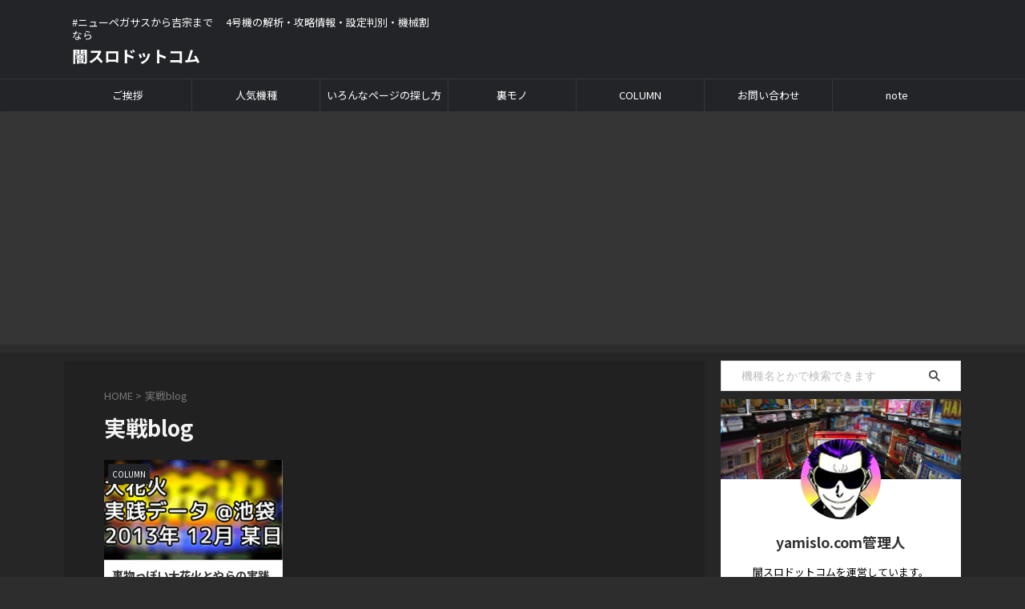

--- FILE ---
content_type: text/html; charset=UTF-8
request_url: https://yamislo.com/tag/%E5%AE%9F%E6%88%A6blog/
body_size: 13837
content:
<!DOCTYPE html>
<!--[if lt IE 7]>
<html class="ie6" lang="ja"> <![endif]-->
<!--[if IE 7]>
<html class="i7" lang="ja"> <![endif]-->
<!--[if IE 8]>
<html class="ie" lang="ja"> <![endif]-->
<!--[if gt IE 8]><!-->
<html lang="ja" class="s-navi-search-overlay toc-style-default">
	<!--<![endif]-->
	<head prefix="og: http://ogp.me/ns# fb: http://ogp.me/ns/fb# article: http://ogp.me/ns/article#">
				<meta charset="UTF-8" >
		<meta name="viewport" content="width=device-width,initial-scale=1.0,user-scalable=no,viewport-fit=cover">
		<meta name="format-detection" content="telephone=no" >
		<meta name="referrer" content="no-referrer-when-downgrade"/>

						<meta name="robots" content="noindex,follow">
			
		<link rel="alternate" type="application/rss+xml" title="闇スロドットコム RSS Feed" href="https://yamislo.com/feed/" />
		<link rel="pingback" href="https://yamislo.com/xmlrpc.php" >
		<!--[if lt IE 9]>
		<script src="https://yamislo.com/wp-content/themes/affinger/js/html5shiv.js"></script>
		<![endif]-->
				<meta name='robots' content='max-image-preview:large' />
<title>実戦blog - 闇スロドットコム</title>
<link rel='dns-prefetch' href='//ajax.googleapis.com' />
<script type="text/javascript">
window._wpemojiSettings = {"baseUrl":"https:\/\/s.w.org\/images\/core\/emoji\/14.0.0\/72x72\/","ext":".png","svgUrl":"https:\/\/s.w.org\/images\/core\/emoji\/14.0.0\/svg\/","svgExt":".svg","source":{"concatemoji":"https:\/\/yamislo.com\/wp-includes\/js\/wp-emoji-release.min.js?ver=6.2"}};
/*! This file is auto-generated */
!function(e,a,t){var n,r,o,i=a.createElement("canvas"),p=i.getContext&&i.getContext("2d");function s(e,t){p.clearRect(0,0,i.width,i.height),p.fillText(e,0,0);e=i.toDataURL();return p.clearRect(0,0,i.width,i.height),p.fillText(t,0,0),e===i.toDataURL()}function c(e){var t=a.createElement("script");t.src=e,t.defer=t.type="text/javascript",a.getElementsByTagName("head")[0].appendChild(t)}for(o=Array("flag","emoji"),t.supports={everything:!0,everythingExceptFlag:!0},r=0;r<o.length;r++)t.supports[o[r]]=function(e){if(p&&p.fillText)switch(p.textBaseline="top",p.font="600 32px Arial",e){case"flag":return s("\ud83c\udff3\ufe0f\u200d\u26a7\ufe0f","\ud83c\udff3\ufe0f\u200b\u26a7\ufe0f")?!1:!s("\ud83c\uddfa\ud83c\uddf3","\ud83c\uddfa\u200b\ud83c\uddf3")&&!s("\ud83c\udff4\udb40\udc67\udb40\udc62\udb40\udc65\udb40\udc6e\udb40\udc67\udb40\udc7f","\ud83c\udff4\u200b\udb40\udc67\u200b\udb40\udc62\u200b\udb40\udc65\u200b\udb40\udc6e\u200b\udb40\udc67\u200b\udb40\udc7f");case"emoji":return!s("\ud83e\udef1\ud83c\udffb\u200d\ud83e\udef2\ud83c\udfff","\ud83e\udef1\ud83c\udffb\u200b\ud83e\udef2\ud83c\udfff")}return!1}(o[r]),t.supports.everything=t.supports.everything&&t.supports[o[r]],"flag"!==o[r]&&(t.supports.everythingExceptFlag=t.supports.everythingExceptFlag&&t.supports[o[r]]);t.supports.everythingExceptFlag=t.supports.everythingExceptFlag&&!t.supports.flag,t.DOMReady=!1,t.readyCallback=function(){t.DOMReady=!0},t.supports.everything||(n=function(){t.readyCallback()},a.addEventListener?(a.addEventListener("DOMContentLoaded",n,!1),e.addEventListener("load",n,!1)):(e.attachEvent("onload",n),a.attachEvent("onreadystatechange",function(){"complete"===a.readyState&&t.readyCallback()})),(e=t.source||{}).concatemoji?c(e.concatemoji):e.wpemoji&&e.twemoji&&(c(e.twemoji),c(e.wpemoji)))}(window,document,window._wpemojiSettings);
</script>
<style type="text/css">
img.wp-smiley,
img.emoji {
	display: inline !important;
	border: none !important;
	box-shadow: none !important;
	height: 1em !important;
	width: 1em !important;
	margin: 0 0.07em !important;
	vertical-align: -0.1em !important;
	background: none !important;
	padding: 0 !important;
}
</style>
	<link rel='stylesheet' id='wp-block-library-css' href='https://yamislo.com/wp-includes/css/dist/block-library/style.min.css?ver=6.2' type='text/css' media='all' />
<link rel='stylesheet' id='classic-theme-styles-css' href='https://yamislo.com/wp-includes/css/classic-themes.min.css?ver=6.2' type='text/css' media='all' />
<style id='global-styles-inline-css' type='text/css'>
body{--wp--preset--color--black: #000000;--wp--preset--color--cyan-bluish-gray: #abb8c3;--wp--preset--color--white: #ffffff;--wp--preset--color--pale-pink: #f78da7;--wp--preset--color--vivid-red: #cf2e2e;--wp--preset--color--luminous-vivid-orange: #ff6900;--wp--preset--color--luminous-vivid-amber: #fcb900;--wp--preset--color--light-green-cyan: #eefaff;--wp--preset--color--vivid-green-cyan: #00d084;--wp--preset--color--pale-cyan-blue: #8ed1fc;--wp--preset--color--vivid-cyan-blue: #0693e3;--wp--preset--color--vivid-purple: #9b51e0;--wp--preset--color--soft-red: #e92f3d;--wp--preset--color--light-grayish-red: #fdf0f2;--wp--preset--color--vivid-yellow: #ffc107;--wp--preset--color--very-pale-yellow: #fffde7;--wp--preset--color--very-light-gray: #fafafa;--wp--preset--color--very-dark-gray: #313131;--wp--preset--color--original-color-a: #00B900;--wp--preset--color--original-color-b: #f4fff4;--wp--preset--color--original-color-c: #F3E5F5;--wp--preset--color--original-color-d: #9E9D24;--wp--preset--gradient--vivid-cyan-blue-to-vivid-purple: linear-gradient(135deg,rgba(6,147,227,1) 0%,rgb(155,81,224) 100%);--wp--preset--gradient--light-green-cyan-to-vivid-green-cyan: linear-gradient(135deg,rgb(122,220,180) 0%,rgb(0,208,130) 100%);--wp--preset--gradient--luminous-vivid-amber-to-luminous-vivid-orange: linear-gradient(135deg,rgba(252,185,0,1) 0%,rgba(255,105,0,1) 100%);--wp--preset--gradient--luminous-vivid-orange-to-vivid-red: linear-gradient(135deg,rgba(255,105,0,1) 0%,rgb(207,46,46) 100%);--wp--preset--gradient--very-light-gray-to-cyan-bluish-gray: linear-gradient(135deg,rgb(238,238,238) 0%,rgb(169,184,195) 100%);--wp--preset--gradient--cool-to-warm-spectrum: linear-gradient(135deg,rgb(74,234,220) 0%,rgb(151,120,209) 20%,rgb(207,42,186) 40%,rgb(238,44,130) 60%,rgb(251,105,98) 80%,rgb(254,248,76) 100%);--wp--preset--gradient--blush-light-purple: linear-gradient(135deg,rgb(255,206,236) 0%,rgb(152,150,240) 100%);--wp--preset--gradient--blush-bordeaux: linear-gradient(135deg,rgb(254,205,165) 0%,rgb(254,45,45) 50%,rgb(107,0,62) 100%);--wp--preset--gradient--luminous-dusk: linear-gradient(135deg,rgb(255,203,112) 0%,rgb(199,81,192) 50%,rgb(65,88,208) 100%);--wp--preset--gradient--pale-ocean: linear-gradient(135deg,rgb(255,245,203) 0%,rgb(182,227,212) 50%,rgb(51,167,181) 100%);--wp--preset--gradient--electric-grass: linear-gradient(135deg,rgb(202,248,128) 0%,rgb(113,206,126) 100%);--wp--preset--gradient--midnight: linear-gradient(135deg,rgb(2,3,129) 0%,rgb(40,116,252) 100%);--wp--preset--duotone--dark-grayscale: url('#wp-duotone-dark-grayscale');--wp--preset--duotone--grayscale: url('#wp-duotone-grayscale');--wp--preset--duotone--purple-yellow: url('#wp-duotone-purple-yellow');--wp--preset--duotone--blue-red: url('#wp-duotone-blue-red');--wp--preset--duotone--midnight: url('#wp-duotone-midnight');--wp--preset--duotone--magenta-yellow: url('#wp-duotone-magenta-yellow');--wp--preset--duotone--purple-green: url('#wp-duotone-purple-green');--wp--preset--duotone--blue-orange: url('#wp-duotone-blue-orange');--wp--preset--font-size--small: .8em;--wp--preset--font-size--medium: 20px;--wp--preset--font-size--large: 1.5em;--wp--preset--font-size--x-large: 42px;--wp--preset--font-size--st-regular: 1em;--wp--preset--font-size--huge: 3em;--wp--preset--spacing--20: 0.44rem;--wp--preset--spacing--30: 0.67rem;--wp--preset--spacing--40: 1rem;--wp--preset--spacing--50: 1.5rem;--wp--preset--spacing--60: 2.25rem;--wp--preset--spacing--70: 3.38rem;--wp--preset--spacing--80: 5.06rem;--wp--preset--shadow--natural: 6px 6px 9px rgba(0, 0, 0, 0.2);--wp--preset--shadow--deep: 12px 12px 50px rgba(0, 0, 0, 0.4);--wp--preset--shadow--sharp: 6px 6px 0px rgba(0, 0, 0, 0.2);--wp--preset--shadow--outlined: 6px 6px 0px -3px rgba(255, 255, 255, 1), 6px 6px rgba(0, 0, 0, 1);--wp--preset--shadow--crisp: 6px 6px 0px rgba(0, 0, 0, 1);}:where(.is-layout-flex){gap: 0.5em;}body .is-layout-flow > .alignleft{float: left;margin-inline-start: 0;margin-inline-end: 2em;}body .is-layout-flow > .alignright{float: right;margin-inline-start: 2em;margin-inline-end: 0;}body .is-layout-flow > .aligncenter{margin-left: auto !important;margin-right: auto !important;}body .is-layout-constrained > .alignleft{float: left;margin-inline-start: 0;margin-inline-end: 2em;}body .is-layout-constrained > .alignright{float: right;margin-inline-start: 2em;margin-inline-end: 0;}body .is-layout-constrained > .aligncenter{margin-left: auto !important;margin-right: auto !important;}body .is-layout-constrained > :where(:not(.alignleft):not(.alignright):not(.alignfull)){max-width: var(--wp--style--global--content-size);margin-left: auto !important;margin-right: auto !important;}body .is-layout-constrained > .alignwide{max-width: var(--wp--style--global--wide-size);}body .is-layout-flex{display: flex;}body .is-layout-flex{flex-wrap: wrap;align-items: center;}body .is-layout-flex > *{margin: 0;}:where(.wp-block-columns.is-layout-flex){gap: 2em;}.has-black-color{color: var(--wp--preset--color--black) !important;}.has-cyan-bluish-gray-color{color: var(--wp--preset--color--cyan-bluish-gray) !important;}.has-white-color{color: var(--wp--preset--color--white) !important;}.has-pale-pink-color{color: var(--wp--preset--color--pale-pink) !important;}.has-vivid-red-color{color: var(--wp--preset--color--vivid-red) !important;}.has-luminous-vivid-orange-color{color: var(--wp--preset--color--luminous-vivid-orange) !important;}.has-luminous-vivid-amber-color{color: var(--wp--preset--color--luminous-vivid-amber) !important;}.has-light-green-cyan-color{color: var(--wp--preset--color--light-green-cyan) !important;}.has-vivid-green-cyan-color{color: var(--wp--preset--color--vivid-green-cyan) !important;}.has-pale-cyan-blue-color{color: var(--wp--preset--color--pale-cyan-blue) !important;}.has-vivid-cyan-blue-color{color: var(--wp--preset--color--vivid-cyan-blue) !important;}.has-vivid-purple-color{color: var(--wp--preset--color--vivid-purple) !important;}.has-black-background-color{background-color: var(--wp--preset--color--black) !important;}.has-cyan-bluish-gray-background-color{background-color: var(--wp--preset--color--cyan-bluish-gray) !important;}.has-white-background-color{background-color: var(--wp--preset--color--white) !important;}.has-pale-pink-background-color{background-color: var(--wp--preset--color--pale-pink) !important;}.has-vivid-red-background-color{background-color: var(--wp--preset--color--vivid-red) !important;}.has-luminous-vivid-orange-background-color{background-color: var(--wp--preset--color--luminous-vivid-orange) !important;}.has-luminous-vivid-amber-background-color{background-color: var(--wp--preset--color--luminous-vivid-amber) !important;}.has-light-green-cyan-background-color{background-color: var(--wp--preset--color--light-green-cyan) !important;}.has-vivid-green-cyan-background-color{background-color: var(--wp--preset--color--vivid-green-cyan) !important;}.has-pale-cyan-blue-background-color{background-color: var(--wp--preset--color--pale-cyan-blue) !important;}.has-vivid-cyan-blue-background-color{background-color: var(--wp--preset--color--vivid-cyan-blue) !important;}.has-vivid-purple-background-color{background-color: var(--wp--preset--color--vivid-purple) !important;}.has-black-border-color{border-color: var(--wp--preset--color--black) !important;}.has-cyan-bluish-gray-border-color{border-color: var(--wp--preset--color--cyan-bluish-gray) !important;}.has-white-border-color{border-color: var(--wp--preset--color--white) !important;}.has-pale-pink-border-color{border-color: var(--wp--preset--color--pale-pink) !important;}.has-vivid-red-border-color{border-color: var(--wp--preset--color--vivid-red) !important;}.has-luminous-vivid-orange-border-color{border-color: var(--wp--preset--color--luminous-vivid-orange) !important;}.has-luminous-vivid-amber-border-color{border-color: var(--wp--preset--color--luminous-vivid-amber) !important;}.has-light-green-cyan-border-color{border-color: var(--wp--preset--color--light-green-cyan) !important;}.has-vivid-green-cyan-border-color{border-color: var(--wp--preset--color--vivid-green-cyan) !important;}.has-pale-cyan-blue-border-color{border-color: var(--wp--preset--color--pale-cyan-blue) !important;}.has-vivid-cyan-blue-border-color{border-color: var(--wp--preset--color--vivid-cyan-blue) !important;}.has-vivid-purple-border-color{border-color: var(--wp--preset--color--vivid-purple) !important;}.has-vivid-cyan-blue-to-vivid-purple-gradient-background{background: var(--wp--preset--gradient--vivid-cyan-blue-to-vivid-purple) !important;}.has-light-green-cyan-to-vivid-green-cyan-gradient-background{background: var(--wp--preset--gradient--light-green-cyan-to-vivid-green-cyan) !important;}.has-luminous-vivid-amber-to-luminous-vivid-orange-gradient-background{background: var(--wp--preset--gradient--luminous-vivid-amber-to-luminous-vivid-orange) !important;}.has-luminous-vivid-orange-to-vivid-red-gradient-background{background: var(--wp--preset--gradient--luminous-vivid-orange-to-vivid-red) !important;}.has-very-light-gray-to-cyan-bluish-gray-gradient-background{background: var(--wp--preset--gradient--very-light-gray-to-cyan-bluish-gray) !important;}.has-cool-to-warm-spectrum-gradient-background{background: var(--wp--preset--gradient--cool-to-warm-spectrum) !important;}.has-blush-light-purple-gradient-background{background: var(--wp--preset--gradient--blush-light-purple) !important;}.has-blush-bordeaux-gradient-background{background: var(--wp--preset--gradient--blush-bordeaux) !important;}.has-luminous-dusk-gradient-background{background: var(--wp--preset--gradient--luminous-dusk) !important;}.has-pale-ocean-gradient-background{background: var(--wp--preset--gradient--pale-ocean) !important;}.has-electric-grass-gradient-background{background: var(--wp--preset--gradient--electric-grass) !important;}.has-midnight-gradient-background{background: var(--wp--preset--gradient--midnight) !important;}.has-small-font-size{font-size: var(--wp--preset--font-size--small) !important;}.has-medium-font-size{font-size: var(--wp--preset--font-size--medium) !important;}.has-large-font-size{font-size: var(--wp--preset--font-size--large) !important;}.has-x-large-font-size{font-size: var(--wp--preset--font-size--x-large) !important;}
.wp-block-navigation a:where(:not(.wp-element-button)){color: inherit;}
:where(.wp-block-columns.is-layout-flex){gap: 2em;}
.wp-block-pullquote{font-size: 1.5em;line-height: 1.6;}
</style>
<link rel='stylesheet' id='pz-linkcard-css' href='//yamislo.com/wp-content/uploads/pz-linkcard/style.css?ver=2.4.7.21' type='text/css' media='all' />
<style id='md-style-inline-css' type='text/css'>
 
</style>
<link rel='stylesheet' id='normalize-css' href='https://yamislo.com/wp-content/themes/affinger/css/normalize.css?ver=1.5.9' type='text/css' media='all' />
<link rel='stylesheet' id='st_svg-css' href='https://yamislo.com/wp-content/themes/affinger/st_svg/style.css?ver=6.2' type='text/css' media='all' />
<link rel='stylesheet' id='slick-css' href='https://yamislo.com/wp-content/themes/affinger/vendor/slick/slick.css?ver=1.8.0' type='text/css' media='all' />
<link rel='stylesheet' id='slick-theme-css' href='https://yamislo.com/wp-content/themes/affinger/vendor/slick/slick-theme.css?ver=1.8.0' type='text/css' media='all' />
<link rel='stylesheet' id='fonts-googleapis-notosansjp-css' href='//fonts.googleapis.com/css?family=Noto+Sans+JP%3A400%2C700&#038;display=swap&#038;subset=japanese&#038;ver=6.2' type='text/css' media='all' />
<link rel='stylesheet' id='style-css' href='https://yamislo.com/wp-content/themes/affinger/style.css?ver=6.2' type='text/css' media='all' />
<link rel='stylesheet' id='child-style-css' href='https://yamislo.com/wp-content/themes/affinger-child/style.css?ver=6.2' type='text/css' media='all' />
<link rel='stylesheet' id='single-css' href='https://yamislo.com/wp-content/themes/affinger/st-rankcss.php' type='text/css' media='all' />
<link rel='stylesheet' id='st-themecss-css' href='https://yamislo.com/wp-content/themes/affinger/st-themecss-loader.php?ver=6.2' type='text/css' media='all' />
<script type='text/javascript' src='//ajax.googleapis.com/ajax/libs/jquery/1.11.3/jquery.min.js?ver=1.11.3' id='jquery-js'></script>
<link rel="https://api.w.org/" href="https://yamislo.com/wp-json/" /><link rel="alternate" type="application/json" href="https://yamislo.com/wp-json/wp/v2/tags/141" /><meta name="thumbnail" content="http://yamislo.com/wp-content/uploads/2023/04/twittercard-yamislo.com_.jpg">
<!-- Google tag (gtag.js) -->
<script async src="https://www.googletagmanager.com/gtag/js?id=G-CRZ6RK77GB"></script>
<script>
  window.dataLayer = window.dataLayer || [];
  function gtag(){dataLayer.push(arguments);}
  gtag('js', new Date());

  gtag('config', 'G-CRZ6RK77GB');
</script>
<script src="https://cdn.jsdelivr.net/npm/chart.js"></script>
<script async src="https://pagead2.googlesyndication.com/pagead/js/adsbygoogle.js?client=ca-pub-5635355401971783"
     crossorigin="anonymous"></script>
<style type="text/css" id="custom-background-css">
body.custom-background { background-color: #2d2d2d; }
</style>
	<link rel="icon" href="https://yamislo.com/wp-content/uploads/2023/04/cropped-yamislogo2-1-32x32.png" sizes="32x32" />
<link rel="icon" href="https://yamislo.com/wp-content/uploads/2023/04/cropped-yamislogo2-1-192x192.png" sizes="192x192" />
<link rel="apple-touch-icon" href="https://yamislo.com/wp-content/uploads/2023/04/cropped-yamislogo2-1-180x180.png" />
<meta name="msapplication-TileImage" content="https://yamislo.com/wp-content/uploads/2023/04/cropped-yamislogo2-1-270x270.png" />
		<style type="text/css" id="wp-custom-css">
			/* 記事タイトル */
dd h3:not([class^="is-style-st-heading-custom-"]):not([class*=" is-style-st-heading-custom-"]):not(.st-css-no2) a, /*TOPとアーカイブ*/
.kanren .clearfix dd h5:not([class^="is-style-st-heading-custom-"]):not([class*=" is-style-st-heading-custom-"]):not(.st-css-no2) a { /*関連記事*/
 color: #b22222; 
	text-decoration: none;
	padding:0;
}

#st_toc_container ul a {
	display: block;
	text-decoration: none;
	color: #b22222;
	padding: 2px 0 7px;
}

.wp-block-wp-mermaid-block svg  {
    background: white; !important;
}

		</style>
				
<!-- OGP -->

<meta property="og:type" content="website">
<meta property="og:title" content="闇スロドットコム">
<meta property="og:url" content="https://yamislo.com">
<meta property="og:description" content="#ニューペガサスから吉宗まで 　4号機の解析・攻略情報・設定判別・機械割なら">
<meta property="og:site_name" content="闇スロドットコム">
<meta property="og:image" content="http://yamislo.com/wp-content/uploads/2023/04/twittercard-yamislo.com_.jpg">


				<meta name="twitter:card" content="summary_large_image">
	
	<meta name="twitter:site" content="@yamislo">
	<meta name="twitter:title" content="闇スロドットコム">
	<meta name="twitter:description" content="#ニューペガサスから吉宗まで 　4号機の解析・攻略情報・設定判別・機械割なら">
	<meta name="twitter:image" content="http://yamislo.com/wp-content/uploads/2023/04/twittercard-yamislo.com_.jpg">
<!-- /OGP -->
		


<script>
	(function (window, document, $, undefined) {
		'use strict';

		var SlideBox = (function () {
			/**
			 * @param $element
			 *
			 * @constructor
			 */
			function SlideBox($element) {
				this._$element = $element;
			}

			SlideBox.prototype.$content = function () {
				return this._$element.find('[data-st-slidebox-content]');
			};

			SlideBox.prototype.$toggle = function () {
				return this._$element.find('[data-st-slidebox-toggle]');
			};

			SlideBox.prototype.$icon = function () {
				return this._$element.find('[data-st-slidebox-icon]');
			};

			SlideBox.prototype.$text = function () {
				return this._$element.find('[data-st-slidebox-text]');
			};

			SlideBox.prototype.is_expanded = function () {
				return !!(this._$element.filter('[data-st-slidebox-expanded="true"]').length);
			};

			SlideBox.prototype.expand = function () {
				var self = this;

				this.$content().slideDown()
					.promise()
					.then(function () {
						var $icon = self.$icon();
						var $text = self.$text();

						$icon.removeClass($icon.attr('data-st-slidebox-icon-collapsed'))
							.addClass($icon.attr('data-st-slidebox-icon-expanded'))

						$text.text($text.attr('data-st-slidebox-text-expanded'))

						self._$element.removeClass('is-collapsed')
							.addClass('is-expanded');

						self._$element.attr('data-st-slidebox-expanded', 'true');
					});
			};

			SlideBox.prototype.collapse = function () {
				var self = this;

				this.$content().slideUp()
					.promise()
					.then(function () {
						var $icon = self.$icon();
						var $text = self.$text();

						$icon.removeClass($icon.attr('data-st-slidebox-icon-expanded'))
							.addClass($icon.attr('data-st-slidebox-icon-collapsed'))

						$text.text($text.attr('data-st-slidebox-text-collapsed'))

						self._$element.removeClass('is-expanded')
							.addClass('is-collapsed');

						self._$element.attr('data-st-slidebox-expanded', 'false');
					});
			};

			SlideBox.prototype.toggle = function () {
				if (this.is_expanded()) {
					this.collapse();
				} else {
					this.expand();
				}
			};

			SlideBox.prototype.add_event_listeners = function () {
				var self = this;

				this.$toggle().on('click', function (event) {
					self.toggle();
				});
			};

			SlideBox.prototype.initialize = function () {
				this.add_event_listeners();
			};

			return SlideBox;
		}());

		function on_ready() {
			var slideBoxes = [];

			$('[data-st-slidebox]').each(function () {
				var $element = $(this);
				var slideBox = new SlideBox($element);

				slideBoxes.push(slideBox);

				slideBox.initialize();
			});

			return slideBoxes;
		}

		$(on_ready);
	}(window, window.document, jQuery));
</script>

	<script>
		(function (window, document, $, undefined) {
			'use strict';

			$(function(){
			$('.post h2:not([class^="is-style-st-heading-custom-"]):not([class*=" is-style-st-heading-custom-"]):not(.st-css-no2) , .h2modoki').wrapInner('<span class="st-dash-design"></span>');
			})
		}(window, window.document, jQuery));
	</script>

<script>
	(function (window, document, $, undefined) {
		'use strict';

		$(function(){
			/* 第一階層のみの目次にクラスを挿入 */
			$("#toc_container:not(:has(ul ul))").addClass("only-toc");
			/* アコーディオンメニュー内のカテゴリーにクラス追加 */
			$(".st-ac-box ul:has(.cat-item)").each(function(){
				$(this).addClass("st-ac-cat");
			});
		});
	}(window, window.document, jQuery));
</script>

<script>
	(function (window, document, $, undefined) {
		'use strict';

		$(function(){
									$('.st-star').parent('.rankh4').css('padding-bottom','5px'); // スターがある場合のランキング見出し調整
		});
	}(window, window.document, jQuery));
</script>



	<script>
		(function (window, document, $, undefined) {
			'use strict';

			$(function() {
				$('.is-style-st-paragraph-kaiwa').wrapInner('<span class="st-paragraph-kaiwa-text">');
			});
		}(window, window.document, jQuery));
	</script>


<script>
	/* Gutenbergスタイルを調整 */
	(function (window, document, $, undefined) {
		'use strict';

		$(function() {
			$( '[class^="is-style-st-paragraph-"],[class*=" is-style-st-paragraph-"]' ).wrapInner( '<span class="st-noflex"></span>' );
		});
	}(window, window.document, jQuery));
</script>




			</head>
	<body class="archive tag tag-blog tag-141 custom-background not-front-page" >				<div id="st-ami">
				<div id="wrapper" class="" ontouchstart="">
				<div id="wrapper-in">

					

<header id="">
	<div id="header-full">
		<div id="headbox-bg">
			<div id="headbox">

					<nav id="s-navi" class="pcnone" data-st-nav data-st-nav-type="tracked">
		<dl class="acordion is-active" data-st-nav-primary>
			<dt class="trigger">
				<p class="acordion_button"><span class="op op-menu"><i class="st-fa st-svg-menu"></i></span></p>

				
									<div id="st-mobile-logo"></div>
				
				<!-- 追加メニュー -->
				
				<!-- 追加メニュー2 -->
				
			</dt>

			<dd class="acordion_tree">
				<div class="acordion_tree_content">

					
					<div class="menu-sp_slide_menu-container"><ul id="menu-sp_slide_menu" class="menu"><li id="menu-item-13719" class="menu-item menu-item-type-post_type menu-item-object-page menu-item-13719"><a href="https://yamislo.com/%e6%a9%9f%e7%a8%ae%e4%b8%80%e8%a6%a7%e3%81%82%e3%81%84%e3%81%86%e3%81%88%e3%81%8a%e9%a0%86/" data-wpel-link="internal"><span class="menu-item-label">情報掲載済機種一覧：あいうえお順</span></a></li>
<li id="menu-item-13541" class="menu-item menu-item-type-taxonomy menu-item-object-category menu-item-13541"><a href="https://yamislo.com/category/%e8%a3%8f%e3%83%a2%e3%83%8e/" data-wpel-link="internal"><span class="menu-item-label">裏モノ</span></a></li>
<li id="menu-item-13543" class="menu-item menu-item-type-post_type menu-item-object-post menu-item-13543"><a href="https://yamislo.com/column/%e8%a3%8f%e3%83%a2%e3%83%8e%e3%82%92%e6%89%93%e3%81%a4%e5%89%8d%e3%81%ab%e8%aa%ad%e3%82%93%e3%81%a7%e3%81%8f%e3%81%a0%e3%81%95%e3%81%84/" data-wpel-link="internal"><span class="menu-item-label">裏モノを打つ前に読んでください</span></a></li>
<li id="menu-item-13576" class="menu-item menu-item-type-taxonomy menu-item-object-category menu-item-has-children menu-item-13576"><a href="https://yamislo.com/category/column/" data-wpel-link="internal"><span class="menu-item-label">COLUMN</span></a>
<ul class="sub-menu">
	<li id="menu-item-13585" class="menu-item menu-item-type-post_type menu-item-object-post menu-item-13585"><a href="https://yamislo.com/column/%e9%97%87%e3%82%b9%e3%83%ad%e3%83%89%e3%83%83%e3%83%88%e3%82%b3%e3%83%a0%e5%be%a9%e6%b4%bb%e3%81%8a%e3%82%81%e3%81%a7%e3%81%a8%e3%81%86%e3%81%94%e3%81%96%e3%81%84%e3%81%be%e3%81%99%e3%80%82/" data-wpel-link="internal"><span class="menu-item-label">闇スロドットコム復活おめでとうございます。</span></a></li>
	<li id="menu-item-13586" class="menu-item menu-item-type-post_type menu-item-object-post menu-item-13586"><a href="https://yamislo.com/column/%e3%82%b3%e3%83%a9%e3%83%a0%e3%83%a1%e3%83%b3%e3%83%90%e3%83%bc%e3%81%ae%e3%81%94%e7%b4%b9%e4%bb%8b/" data-wpel-link="internal"><span class="menu-item-label">コラムメンバーのご紹介</span></a></li>
</ul>
</li>
<li id="menu-item-13722" class="menu-item menu-item-type-taxonomy menu-item-object-post_tag menu-item-13722"><a href="https://yamislo.com/tag/%e8%a8%ad%e5%ae%9a%e5%88%a4%e5%88%a5/" data-wpel-link="internal"><span class="menu-item-label">設定判別ツール作成済(随時追加中)</span></a></li>
<li id="menu-item-13544" class="menu-item menu-item-type-taxonomy menu-item-object-post_tag menu-item-has-children menu-item-13544"><a href="https://yamislo.com/tag/popular/" data-wpel-link="internal"><span class="menu-item-label">人気機種</span></a>
<ul class="sub-menu">
	<li id="menu-item-13580" class="menu-item menu-item-type-post_type menu-item-object-post menu-item-13580"><a href="https://yamislo.com/%e3%82%b5%e3%83%9f%e3%83%bc/%e5%8c%97%e6%96%97%e3%81%ae%e6%8b%b3/" data-wpel-link="internal"><span class="menu-item-label">北斗の拳</span></a></li>
	<li id="menu-item-13581" class="menu-item menu-item-type-post_type menu-item-object-post menu-item-13581"><a href="https://yamislo.com/%e5%a4%a7%e9%83%bd%e6%8a%80%e7%a0%94/%e5%90%89%e5%ae%97/" data-wpel-link="internal"><span class="menu-item-label">吉宗</span></a></li>
	<li id="menu-item-13579" class="menu-item menu-item-type-post_type menu-item-object-post menu-item-13579"><a href="https://yamislo.com/%e3%82%aa%e3%83%aa%e3%83%b3%e3%83%94%e3%82%a2/%e5%8d%97%e5%9b%bd%e8%82%b2%e3%81%a1-30/" data-wpel-link="internal"><span class="menu-item-label">南国育ち-30</span></a></li>
	<li id="menu-item-13582" class="menu-item menu-item-type-post_type menu-item-object-post menu-item-13582"><a href="https://yamislo.com/%e8%a3%8f%e3%83%a2%e3%83%8e/%e3%83%93%e3%83%83%e3%82%b0%e3%82%b7%e3%82%aagodver/" data-wpel-link="internal"><span class="menu-item-label">ビッグシオGODver</span></a></li>
	<li id="menu-item-13577" class="menu-item menu-item-type-post_type menu-item-object-post menu-item-13577"><a href="https://yamislo.com/%e3%82%aa%e3%83%aa%e3%83%b3%e3%83%94%e3%82%a2/new%e5%b3%b6%e5%94%84-30/" data-wpel-link="internal"><span class="menu-item-label">New島唄-30</span></a></li>
	<li id="menu-item-13578" class="menu-item menu-item-type-post_type menu-item-object-post menu-item-13578"><a href="https://yamislo.com/%e3%82%a8%e3%83%9e/%e3%82%a4%e3%83%9f%e3%82%bd%e3%83%bc%e3%83%ac-30/" data-wpel-link="internal"><span class="menu-item-label">イミソーレ-30</span></a></li>
</ul>
</li>
<li id="menu-item-13545" class="menu-item menu-item-type-taxonomy menu-item-object-post_tag menu-item-13545"><a href="https://yamislo.com/tag/%e8%a3%8f%e3%83%a2%e3%83%8e/" data-wpel-link="internal"><span class="menu-item-label">裏モノ</span></a></li>
<li id="menu-item-13546" class="menu-item menu-item-type-post_type menu-item-object-post menu-item-13546"><a href="https://yamislo.com/column/%e9%97%87%e3%82%b9%e3%83%ad%e3%83%89%e3%83%83%e3%83%88%e3%82%b3%e3%83%a0%e5%be%a9%e6%b4%bb%e3%81%8a%e3%82%81%e3%81%a7%e3%81%a8%e3%81%86%e3%81%94%e3%81%96%e3%81%84%e3%81%be%e3%81%99%e3%80%82/" data-wpel-link="internal"><span class="menu-item-label">闇スロドットコム復活おめでとうございます。</span></a></li>
<li id="menu-item-13572" class="menu-item menu-item-type-taxonomy menu-item-object-category menu-item-13572"><a href="https://yamislo.com/category/%e5%a4%a7%e9%83%bd%e6%8a%80%e7%a0%94/" data-wpel-link="internal"><span class="menu-item-label">大都技研</span></a></li>
<li id="menu-item-13573" class="menu-item menu-item-type-taxonomy menu-item-object-category menu-item-13573"><a href="https://yamislo.com/category/%e3%83%9f%e3%82%ba%e3%83%9b/" data-wpel-link="internal"><span class="menu-item-label">ミズホ</span></a></li>
<li id="menu-item-13574" class="menu-item menu-item-type-taxonomy menu-item-object-category menu-item-13574"><a href="https://yamislo.com/category/%e3%82%b5%e3%83%9f%e3%83%bc/" data-wpel-link="internal"><span class="menu-item-label">サミー</span></a></li>
<li id="menu-item-13575" class="menu-item menu-item-type-taxonomy menu-item-object-category menu-item-13575"><a href="https://yamislo.com/category/%e5%b1%b1%e4%bd%90/" data-wpel-link="internal"><span class="menu-item-label">山佐</span></a></li>
</ul></div>
					<div class="clear"></div>

					
				</div>
			</dd>

					</dl>

					</nav>

									<div id="header-l">
						
						<div id="st-text-logo">
							
    
		
			<!-- キャプション -->
			
				          		 	 <p class="descr sitenametop">
           		     	#ニューペガサスから吉宗まで 　4号機の解析・攻略情報・設定判別・機械割なら           			 </p>
				
			
			<!-- ロゴ又はブログ名 -->
			          		  <p class="sitename"><a href="https://yamislo.com/" data-wpel-link="internal">
              		                  		    闇スロドットコム               		           		  </a></p>
        				<!-- ロゴ又はブログ名ここまで -->

		
	
						</div>
					</div><!-- /#header-l -->
				
				<div id="header-r" class="smanone">
					
				</div><!-- /#header-r -->

			</div><!-- /#headbox -->
		</div><!-- /#headbox-bg clearfix -->

		
		
		
		
			

			<div id="gazou-wide">
					<div id="st-menubox">
			<div id="st-menuwide">
				<nav class="smanone clearfix"><ul id="menu-pc_header_menu" class="menu"><li id="menu-item-13509" class="menu-item menu-item-type-post_type menu-item-object-post menu-item-13509"><a href="https://yamislo.com/column/%e9%97%87%e3%82%b9%e3%83%ad%e3%83%89%e3%83%83%e3%83%88%e3%82%b3%e3%83%a0%e5%be%a9%e6%b4%bb%e3%81%8a%e3%82%81%e3%81%a7%e3%81%a8%e3%81%86%e3%81%94%e3%81%96%e3%81%84%e3%81%be%e3%81%99%e3%80%82/" data-wpel-link="internal">ご挨拶</a></li>
<li id="menu-item-13507" class="menu-item menu-item-type-taxonomy menu-item-object-post_tag menu-item-has-children menu-item-13507"><a href="https://yamislo.com/tag/popular/" data-wpel-link="internal">人気機種</a>
<ul class="sub-menu">
	<li id="menu-item-13515" class="menu-item menu-item-type-post_type menu-item-object-post menu-item-13515"><a href="https://yamislo.com/%e3%82%b5%e3%83%9f%e3%83%bc/%e5%8c%97%e6%96%97%e3%81%ae%e6%8b%b3/" data-wpel-link="internal">北斗の拳</a></li>
	<li id="menu-item-13516" class="menu-item menu-item-type-post_type menu-item-object-post menu-item-13516"><a href="https://yamislo.com/%e3%82%aa%e3%83%aa%e3%83%b3%e3%83%94%e3%82%a2/%e5%8d%97%e5%9b%bd%e8%82%b2%e3%81%a1-30/" data-wpel-link="internal">南国育ち-30</a></li>
	<li id="menu-item-13512" class="menu-item menu-item-type-post_type menu-item-object-post menu-item-13512"><a href="https://yamislo.com/%e8%a3%8f%e3%83%a2%e3%83%8e/%e3%83%93%e3%83%83%e3%82%b0%e3%82%b7%e3%82%aagodver/" data-wpel-link="internal">ビッグシオGODver</a></li>
	<li id="menu-item-13513" class="menu-item menu-item-type-post_type menu-item-object-post menu-item-13513"><a href="https://yamislo.com/%e8%a3%8f%e3%83%a2%e3%83%8e/%e3%82%b7%e3%82%aa%e3%83%a9%e3%83%bc-30%e5%88%9d%e4%bb%a332gver/" data-wpel-link="internal">シオラー-30(初代32Gver)</a></li>
	<li id="menu-item-13514" class="menu-item menu-item-type-post_type menu-item-object-post menu-item-13514"><a href="https://yamislo.com/%e3%82%b5%e3%83%9f%e3%83%bc/%e3%82%a2%e3%83%a9%e3%82%b8%e3%83%b3a/" data-wpel-link="internal">アラジンA</a></li>
	<li id="menu-item-13517" class="menu-item menu-item-type-post_type menu-item-object-post menu-item-13517"><a href="https://yamislo.com/%e5%a4%a7%e9%83%bd%e6%8a%80%e7%a0%94/%e5%90%89%e5%ae%97/" data-wpel-link="internal">吉宗</a></li>
	<li id="menu-item-13518" class="menu-item menu-item-type-post_type menu-item-object-post menu-item-13518"><a href="https://yamislo.com/%e5%a4%a7%e9%83%bd%e6%8a%80%e7%a0%94/%e6%8a%bc%e5%bf%8d%ef%bc%81%e7%95%aa%e9%95%b7/" data-wpel-link="internal">押忍！番長</a></li>
	<li id="menu-item-13519" class="menu-item menu-item-type-post_type menu-item-object-post menu-item-13519"><a href="https://yamislo.com/%e3%82%b5%e3%83%9f%e3%83%bc/%e7%8c%9b%e7%8d%a3%e7%8e%8bs/" data-wpel-link="internal">猛獣王S</a></li>
</ul>
</li>
<li id="menu-item-13511" class="menu-item menu-item-type-post_type menu-item-object-page menu-item-has-children menu-item-13511"><a href="https://yamislo.com/%e6%a9%9f%e7%a8%ae%e4%b8%80%e8%a6%a7%e3%81%82%e3%81%84%e3%81%86%e3%81%88%e3%81%8a%e9%a0%86/" data-wpel-link="internal">いろんなページの探し方</a>
<ul class="sub-menu">
	<li id="menu-item-13720" class="menu-item menu-item-type-post_type menu-item-object-page menu-item-13720"><a href="https://yamislo.com/%e6%a9%9f%e7%a8%ae%e4%b8%80%e8%a6%a7%e3%81%82%e3%81%84%e3%81%86%e3%81%88%e3%81%8a%e9%a0%86/" data-wpel-link="internal">あいうえお順</a></li>
	<li id="menu-item-13721" class="menu-item menu-item-type-taxonomy menu-item-object-post_tag menu-item-13721"><a href="https://yamislo.com/tag/%e8%a8%ad%e5%ae%9a%e5%88%a4%e5%88%a5/" data-wpel-link="internal">判別ツールあり〼(少しずつ追加中)</a></li>
</ul>
</li>
<li id="menu-item-13505" class="menu-item menu-item-type-taxonomy menu-item-object-category menu-item-13505"><a href="https://yamislo.com/category/%e8%a3%8f%e3%83%a2%e3%83%8e/" data-wpel-link="internal">裏モノ</a></li>
<li id="menu-item-13506" class="menu-item menu-item-type-taxonomy menu-item-object-category menu-item-13506"><a href="https://yamislo.com/category/column/" data-wpel-link="internal">COLUMN</a></li>
<li id="menu-item-13510" class="menu-item menu-item-type-custom menu-item-object-custom menu-item-13510"><a href="http://twitter.com/yamislo" data-wpel-link="external" rel="external noopener noreferrer">お問い合わせ</a></li>
<li id="menu-item-13520" class="menu-item menu-item-type-custom menu-item-object-custom menu-item-13520"><a href="https://note.com/yamislo" data-wpel-link="external" rel="external noopener noreferrer">note</a></li>
</ul></nav>			</div>
		</div>
										<div id="st-headerbox">
						<div id="st-header">
						</div>
					</div>
									</div>
		
	</div><!-- #header-full -->

	





</header>

					<div id="content-w">

						
						

<div id="content" class="clearfix">
	<div id="contentInner">
		<main >
			<article>
				
				<!--ぱんくず -->
				<div id="breadcrumb">
					<ol>
						<li><a href="https://yamislo.com" data-wpel-link="internal"><span>HOME</span></a> > </li>
						<li>実戦blog</li>
					</ol>
				</div>
				<!--/ ぱんくず -->

									<div class="post">
													<h1 class="entry-title">実戦blog</h1>
						
																																								
													<div id="nocopy" >
								
															</div>

																									</div><!-- /post -->

					
					<aside>
						
	<div class="itiran-card-list post-card-list has-excerpt has-date is-small-columns-2 is-medium-columns-2 is-large-columns-3">
		
			
			
			<div class="post-card-list-item post-card">
				<div class="post-card-image">
											<a href="https://yamislo.com/column/%e8%a3%8f%e7%89%a9%e3%81%a3%e3%81%bd%e3%81%84%e5%a4%a7%e8%8a%b1%e7%81%ab%e3%81%a8%e3%82%84%e3%82%89%e3%81%ae%e5%ae%9f%e8%b7%b5%e3%83%87%e3%83%bc%e3%82%bf/" data-wpel-link="internal"><img width="700" height="330" src="https://yamislo.com/wp-content/uploads/2023/04/大花火実践データ.png" class="attachment-full size-full wp-post-image" alt="" decoding="async" /></a>
					
											
	
	<p class="st-catgroup itiran-category">
		<a href="https://yamislo.com/category/column/" title="View all posts in COLUMN" rel="category tag" data-wpel-link="internal"><span class="catname st-catid134">COLUMN</span></a>	</p>
					
					
				</div>

				<div class="post-card-body">
					<div class="post-card-text">
						<h3 class="post-card-title"><a href="https://yamislo.com/column/%e8%a3%8f%e7%89%a9%e3%81%a3%e3%81%bd%e3%81%84%e5%a4%a7%e8%8a%b1%e7%81%ab%e3%81%a8%e3%82%84%e3%82%89%e3%81%ae%e5%ae%9f%e8%b7%b5%e3%83%87%e3%83%bc%e3%82%bf/" data-wpel-link="internal">裏物っぽい大花火とやらの実践データ</a></h3>


						<div class="post-card-excerpt">
							<p>この話はフィクションです。 本当です、本当にフィクションです。まじでフィクションですからね！！ 昔のサイトのデータから持ってきた為、古い話ですが読み物としてお楽しみください 知り合いの知り合いを名乗る男から連絡がありました 池袋さん 闇スロドットコムさんですか。 はい コム 池袋さん 私は、XXさんの友人の、パチスロコレクターです。 はい。(XXさんの知り合いなんて絶対悪い人・・。 コム 池袋さん ちょっと不思議な大花火打ちたくないですか？ え。打ちたいですよ。どうしましたか？ コム 池袋さん わたし、実 ... </p>
						</div>
					</div>
				</div>
			</div>
					</div>
							<div class="st-pagelink">
		<div class="st-pagelink-in">
				</div>
	</div>
					</aside>

																						
				
				
																															</article>
		</main>
	</div>
	<!-- /#contentInner -->

	

	
			<div id="side">
			<aside>
									<div class="side-topad">
													<div id="search-3" class="side-widgets widget_search"><div id="search" class="search-custom-d">
	<form method="get" id="searchform" action="https://yamislo.com/">
		<label class="hidden" for="s">
					</label>
		<input type="text" placeholder="機種名とかで検索できます" value="" name="s" id="s" />
		<input type="submit" value="&#xf002;" class="st-fa" id="searchsubmit" />
	</form>
</div>
<!-- /stinger -->
</div><div id="authorst_widget-3" class="side-widgets widget_authorst_widget"><div class="st-author-box st-author-master">

<div class="st-author-profile">
			<div class="st-author-profile-header-card"><img class="st-profile-header" src="http://yamislo.com/wp-content/uploads/2023/04/yamislo.combg_.jpeg" width="1000" height="333" alt=""></div>
		<div class="st-author-profile-avatar">
								<img src="http://yamislo.com/wp-content/uploads/2023/04/コム.jpg" alt="" width="150px" height="150px">
			</div>

	<div class="post st-author-profile-content">
		<p class="st-author-nickname">yamislo.com管理人</p>
		<p class="st-author-description"><span style="color:black">闇スロドットコムを運営しています。</span></br>
<span style="color:black"> <a href="https://yamislo.com/column/%e3%82%b3%e3%83%a9%e3%83%a0%e3%83%a1%e3%83%b3%e3%83%90%e3%83%bc%e3%81%ae%e3%81%94%e7%b4%b9%e4%bb%8b/" data-wpel-link="internal">運営メンバーの紹介ページ</a>です。</span></br>
<span style="color:black"> <a href="https://yamislo.com/column/%e9%97%87%e3%82%b9%e3%83%ad%e3%83%89%e3%83%83%e3%83%88%e3%82%b3%e3%83%a0%e5%be%a9%e6%b4%bb%e3%81%8a%e3%82%81%e3%81%a7%e3%81%a8%e3%81%86%e3%81%94%e3%81%96%e3%81%84%e3%81%be%e3%81%99%e3%80%82/" data-wpel-link="internal">色々あって、サイト復活しました。</a>
</span></br>

<span style="color:black">割と真剣に攻略記事取り揃えています。</span></br>
<span style="color:black">どこよりも誠実に、口悪く掲載します。</span>
</br>
<span style="color:black">闇スロは違法です。遊戯はゲームセンターやサミー777タウンで行いましょう</></p>
		<div class="sns">
			<ul class="profile-sns clearfix">

									<li class="twitter"><a rel="nofollow" href="twiiter.com/yamislo" target="_blank" title="twitter" data-wpel-link="internal"><i class="st-fa st-svg-twitter" aria-hidden="true"></i></a></li>
				
				
				
				
				
				
				
				
			</ul>
		</div>
			</div>
</div>
</div></div>
		<div id="st_custom_html_widget-2" class="widget_text side-widgets widget_st_custom_html_widget">
					<p class="st-widgets-title"><span>COLUMN</span></p>		
		<div class="textwidget custom-html-widget">
			


	<div class="kanren shortcode-kanren  "
	     data-st-load-more-content data-st-load-more-id="34ff14d7-7e06-489c-b8d6-d214d04f05cb">
		
			
						
			<dl class="clearfix">
				<dt><a href="https://yamislo.com/column/%e4%bb%8a%e3%81%be%e3%81%a7%e3%82%b2%e3%83%bc%e3%83%a0%e3%82%bb%e3%83%b3%e3%82%bf%e3%83%bc%e3%81%a7%e8%a6%8b%e3%81%9f%e3%83%a4%e3%83%90%e3%81%84%e6%a9%9f%e7%a8%ae%e3%81%a7%e6%89%93%e9%a0%86%e7%b5%84/" data-wpel-link="internal">
						
															<img width="150" height="150" src="https://yamislo.com/wp-content/uploads/2023/07/夜のゲーセン-150x150.png" class="attachment-st_thumb150 size-st_thumb150 wp-post-image" alt="" decoding="async" loading="lazy" srcset="https://yamislo.com/wp-content/uploads/2023/07/夜のゲーセン-150x150.png 150w, https://yamislo.com/wp-content/uploads/2023/07/夜のゲーセン-100x100.png 100w" sizes="(max-width: 150px) 100vw, 150px" />							
											</a></dt>
				<dd>
					
	
	<p class="st-catgroup itiran-category">
		<a href="https://yamislo.com/category/column/" title="View all posts in COLUMN" rel="category tag" data-wpel-link="internal"><span class="catname st-catid134">COLUMN</span></a>	</p>

					<h5 class="kanren-t"><a href="https://yamislo.com/column/%e4%bb%8a%e3%81%be%e3%81%a7%e3%82%b2%e3%83%bc%e3%83%a0%e3%82%bb%e3%83%b3%e3%82%bf%e3%83%bc%e3%81%a7%e8%a6%8b%e3%81%9f%e3%83%a4%e3%83%90%e3%81%84%e6%a9%9f%e7%a8%ae%e3%81%a7%e6%89%93%e9%a0%86%e7%b5%84/" data-wpel-link="internal">今までゲームセンターで見たヤバい機種で打順組もう</a></h5>

					
						<div class="st-excerpt smanone">
		<p>ちょっと色々メンバーで話してた時に脱線した部分を切り取ってみます タイトル通りなんですけど、なんかスレタイとかYouTuberの動画みたいですみません。 コム AHRさん そんなにそういう企画っぽいこ ... </p>
	</div>

					
				</dd>
			</dl>
		
			
						
			<dl class="clearfix">
				<dt><a href="https://yamislo.com/column/%e5%8f%b0%e6%b9%be%e3%81%ae%e3%82%81%e3%82%93%e3%81%9d%e3%83%bc%e3%82%8c%e3%81%af%e3%83%8e%e3%83%bc%e3%83%9e%e3%83%ab%e3%81%a0%e3%81%91%e3%81%a9%e6%97%a5%e6%9c%ac%e3%81%ae%e3%81%a8%e3%81%af%e9%81%95/" data-wpel-link="internal">
						
															<img width="150" height="150" src="https://yamislo.com/wp-content/uploads/2023/05/パル工業-150x150.png" class="attachment-st_thumb150 size-st_thumb150 wp-post-image" alt="" decoding="async" loading="lazy" srcset="https://yamislo.com/wp-content/uploads/2023/05/パル工業-150x150.png 150w, https://yamislo.com/wp-content/uploads/2023/05/パル工業-100x100.png 100w" sizes="(max-width: 150px) 100vw, 150px" />							
											</a></dt>
				<dd>
					
	
	<p class="st-catgroup itiran-category">
		<a href="https://yamislo.com/category/column/" title="View all posts in COLUMN" rel="category tag" data-wpel-link="internal"><span class="catname st-catid134">COLUMN</span></a>	</p>

					<h5 class="kanren-t"><a href="https://yamislo.com/column/%e5%8f%b0%e6%b9%be%e3%81%ae%e3%82%81%e3%82%93%e3%81%9d%e3%83%bc%e3%82%8c%e3%81%af%e3%83%8e%e3%83%bc%e3%83%9e%e3%83%ab%e3%81%a0%e3%81%91%e3%81%a9%e6%97%a5%e6%9c%ac%e3%81%ae%e3%81%a8%e3%81%af%e9%81%95/" data-wpel-link="internal">台湾のめんそーれはノーマルだけど日本のとは違う話</a></h5>

					
						<div class="st-excerpt smanone">
		<p>今回の記事はパイダが書きます こんにちは！パイダと申します。 今回は「闇スロドットコムに他では考えられないくらいの有益な情報を出せ！」と強く管理人のコムさんから命を承けまして、少しばかりではありますが ... </p>
	</div>

					
				</dd>
			</dl>
		
			
						
			<dl class="clearfix">
				<dt><a href="https://yamislo.com/column/%e6%9c%80%e3%82%82%e5%ae%89%e5%85%a8%e3%81%aa%e9%97%87%e3%82%b9%e3%83%ad%e3%81%af%e5%a4%a7%e4%bd%bf%e9%a4%a8%ef%bc%81%ef%bc%81%ef%bc%9f%ef%bc%9f%ef%bc%81%e9%97%87%e3%82%b9%e3%83%ad%e3%81%ae%e9%97%87/" data-wpel-link="internal">
						
															<img width="150" height="150" src="https://yamislo.com/wp-content/uploads/2023/05/大使館闇スロ-150x150.png" class="attachment-st_thumb150 size-st_thumb150 wp-post-image" alt="" decoding="async" loading="lazy" srcset="https://yamislo.com/wp-content/uploads/2023/05/大使館闇スロ-150x150.png 150w, https://yamislo.com/wp-content/uploads/2023/05/大使館闇スロ-100x100.png 100w" sizes="(max-width: 150px) 100vw, 150px" />							
											</a></dt>
				<dd>
					
	
	<p class="st-catgroup itiran-category">
		<a href="https://yamislo.com/category/column/" title="View all posts in COLUMN" rel="category tag" data-wpel-link="internal"><span class="catname st-catid134">COLUMN</span></a>	</p>

					<h5 class="kanren-t"><a href="https://yamislo.com/column/%e6%9c%80%e3%82%82%e5%ae%89%e5%85%a8%e3%81%aa%e9%97%87%e3%82%b9%e3%83%ad%e3%81%af%e5%a4%a7%e4%bd%bf%e9%a4%a8%ef%bc%81%ef%bc%81%ef%bc%9f%ef%bc%9f%ef%bc%81%e9%97%87%e3%82%b9%e3%83%ad%e3%81%ae%e9%97%87/" data-wpel-link="internal">最も安全な闇スロは大使館！！？？！闇スロの闇！？もはや闇スロではないのかもしれない</a></h5>

					
						<div class="st-excerpt smanone">
		<p>当記事は全て事実ベースの事例を扱いますが、フィクションです。 ご存じの方も多い、大使館闇スロ。この闇スロの闇の話題に首を突っ込んでいきます 前提として、闇スロ、などというところには行ってはいけないので ... </p>
	</div>

					
				</dd>
			</dl>
		
			
						
			<dl class="clearfix">
				<dt><a href="https://yamislo.com/column/%e3%81%a1%e3%82%87%e3%81%a3%e3%81%a8%e3%81%97%e3%81%9f%e3%82%b2%e3%83%bc%e3%83%a0%e3%82%bb%e3%83%b3%e3%82%bf%e3%83%bc%e3%81%a7%e3%81%ae%e5%b0%8f%e6%8a%80%e3%81%ae%e8%a9%b1/" data-wpel-link="internal">
						
															<img width="150" height="150" src="https://yamislo.com/wp-content/uploads/2023/04/コラム-150x150.png" class="attachment-st_thumb150 size-st_thumb150 wp-post-image" alt="" decoding="async" loading="lazy" srcset="https://yamislo.com/wp-content/uploads/2023/04/コラム-150x150.png 150w, https://yamislo.com/wp-content/uploads/2023/04/コラム-100x100.png 100w" sizes="(max-width: 150px) 100vw, 150px" />							
											</a></dt>
				<dd>
					
	
	<p class="st-catgroup itiran-category">
		<a href="https://yamislo.com/category/column/" title="View all posts in COLUMN" rel="category tag" data-wpel-link="internal"><span class="catname st-catid134">COLUMN</span></a>	</p>

					<h5 class="kanren-t"><a href="https://yamislo.com/column/%e3%81%a1%e3%82%87%e3%81%a3%e3%81%a8%e3%81%97%e3%81%9f%e3%82%b2%e3%83%bc%e3%83%a0%e3%82%bb%e3%83%b3%e3%82%bf%e3%83%bc%e3%81%a7%e3%81%ae%e5%b0%8f%e6%8a%80%e3%81%ae%e8%a9%b1/" data-wpel-link="internal">ちょっとしたゲームセンターでの小技の話</a></h5>

					
						<div class="st-excerpt smanone">
		<p>下記の記事の続きになります コラムメンバーのご紹介 今後、もろもろお話を聞いていく人たちの紹介 今回は、このサイトにてコラムみたいなものを運営しようと思っておりまして、その為に、ご参加いただく方たちの ... </p>
	</div>

					
				</dd>
			</dl>
		
			
						
			<dl class="clearfix">
				<dt><a href="https://yamislo.com/column/%e9%97%87%e3%82%b9%e3%83%ad%e3%83%89%e3%83%83%e3%83%88%e3%82%b3%e3%83%a0%e7%a2%ba%e7%8e%87%e8%ab%96%e5%9f%ba%e6%9c%ac%e7%b7%a8/" data-wpel-link="internal">
						
															<img width="150" height="150" src="https://yamislo.com/wp-content/uploads/2023/05/闇スロドットコム確率論基本編-150x150.png" class="attachment-st_thumb150 size-st_thumb150 wp-post-image" alt="" decoding="async" loading="lazy" srcset="https://yamislo.com/wp-content/uploads/2023/05/闇スロドットコム確率論基本編-150x150.png 150w, https://yamislo.com/wp-content/uploads/2023/05/闇スロドットコム確率論基本編-100x100.png 100w" sizes="(max-width: 150px) 100vw, 150px" />							
											</a></dt>
				<dd>
					
	
	<p class="st-catgroup itiran-category">
		<a href="https://yamislo.com/category/column/" title="View all posts in COLUMN" rel="category tag" data-wpel-link="internal"><span class="catname st-catid134">COLUMN</span></a>	</p>

					<h5 class="kanren-t"><a href="https://yamislo.com/column/%e9%97%87%e3%82%b9%e3%83%ad%e3%83%89%e3%83%83%e3%83%88%e3%82%b3%e3%83%a0%e7%a2%ba%e7%8e%87%e8%ab%96%e5%9f%ba%e6%9c%ac%e7%b7%a8/" data-wpel-link="internal">闇スロドットコム確率論基本編</a></h5>

					
						<div class="st-excerpt smanone">
		<p>意味なくハマり台を狙う全てのバカへ 「確率は収束する」「収束は狙える」などと思っている全てのバカに捧げます。読み物として読んで頂ければ幸いです。ただこれは「次回のボーナスに影響を与える機種」に於いては ...</p>
	</div>

					
				</dd>
			</dl>
					</div>

			</div>

		</div>
		<div id="form_widget-3" class="side-widgets widget_form_widget"><a class="st-formbtnlink" href="https://twitter.com/yamislo" data-wpel-link="external" rel="external noopener noreferrer">
					<div class="st-formbtn">
						<div class="st-originalbtn-l"><span class="btnwebfont"><i class="st-fa st-svg-envelope" aria-hidden="true"></i></span></div>
						<div class="st-originalbtn-r"><span class="originalbtn-bold">おといあわせ</span></div>
					</div>
				</a> </div>
		<div id="st_custom_html_widget-4" class="widget_text side-widgets widget_st_custom_html_widget">
		
		<div class="textwidget custom-html-widget">
			<a href="https://yamisulo.com" data-wpel-link="external" rel="external noopener noreferrer"><img src="https://yamislo.com/wp-content/uploads/2023/05/yamislot.jpg"></a>		</div>

		</div>
													</div>
				
													
				
				<div id="scrollad">
										
																				</div>
			</aside>
		</div>
		<!-- /#side -->
	

	
	</div>
<!--/#content -->

</div><!-- /contentw -->


	<div id="st-footer-under-widgets-box-wrap">
		<div id="st-footer-under-widgets-box">
			<div id="form2_widget-3" class="footer-topbox widget_form2_widget"><a class="st-originallink" href="https://note.com/yamislo" data-wpel-link="external" rel="external noopener noreferrer">
					<div class="st-originalbtn">
						<div class="st-originalbtn-l" style="border-color: #636363 !important;"><span class="btnwebfont"><i class="st-fa st-svg-pencil-square-o" aria-hidden="true"></i></span></div>
						<div class="st-originalbtn-r"><span class="originalbtn-bold">noteでいい情報稀に売ってます</span></div>
					</div>
				</a></div>
		<div id="st_custom_html_widget-3" class="widget_text footer-topbox widget_st_custom_html_widget">
		
		<div class="textwidget custom-html-widget">
			<h4>
	<a href="https://yamislo.com/privacy" data-wpel-link="internal">プライバシーポリシー</a>
</h4>		</div>

		</div>
				</div>
	</div>

<footer>
	<div id="footer">
		<div id="footer-wrapper">
			<div id="footer-in">
				
									<div id="st-footer-logo-wrapper">
						<!-- フッターのメインコンテンツ -->

	<div id="st-text-logo">

		
							<p class="footer-description st-text-logo-top">
					<a href="https://yamislo.com/" data-wpel-link="internal">#ニューペガサスから吉宗まで 　4号機の解析・攻略情報・設定判別・機械割なら</a>
				</p>
			
			<h3 class="footerlogo st-text-logo-bottom">
				<!-- ロゴ又はブログ名 -->
									<a href="https://yamislo.com/" data-wpel-link="internal">
				
											闇スロドットコム					
									</a>
							</h3>

		
	</div>


	<div class="st-footer-tel">
		
	</div>
					</div>
				
				<p class="copyr"><small>&copy; 2026 闇スロドットコム</small></p>			</div>
		</div><!-- /#footer-wrapper -->
	</div><!-- /#footer -->
</footer>
</div>
<!-- /#wrapperin -->
</div>
<!-- /#wrapper -->
</div><!-- /#st-ami -->

		<script type="application/ld+json">[{"@context":"https:\/\/schema.org","@type":"WebSite","description":"4\u53f7\u6a5f\u306e\u60c5\u5831\u3092\u5fb9\u5e95\u7684\u306b\u7db2\u7f85\u3059\u308b\u30b5\u30a4\u30c8\u3067\u3059\u3002\u30b2\u30fc\u30e0\u30bb\u30f3\u30bf\u30fc\u3067\u4f7f\u3048\u308b\u8a2d\u5b9a\u5224\u5225\u3084\u6a5f\u68b0\u5272\u3001\u653b\u7565\u3001\u89e3\u6790\u60c5\u5831\u306e\u7db2\u7f85\u3063\u3077\u308a\u306f4\u53f7\u6a5f\u7cfb\u60c5\u5831\u30b5\u30a4\u30c8\u306e\u4e2d\u3067\u968f\u4e00\u3067\u3054\u3056\u3044\u307e\u3059\u3002\u8a2d\u5b9a\u5224\u5225\u30c4\u30fc\u30eb\u3082\u3054\u7528\u610f\u3044\u305f\u3057\u307e\u3057\u305f\u306e\u3067\u3001\u3057\u3063\u304b\u308a\u4f7f\u3044\u8fbc\u3093\u3067\u3044\u305f\u3060\u3051\u308b\u30b5\u30a4\u30c8\u306b\u306a\u308b\u304b\u3068\u601d\u3044\u307e\u3059\u3002","name":"\u95c7\u30b9\u30ed\u30c9\u30c3\u30c8\u30b3\u30e0\u30104\u53f7\u6a5f\u5fb9\u5e95\u89e3\u6790\u3011 \u301c\u6a5f\u68b0\u5272\u3084\u3089\u89e3\u6790\u3084\u3089\u8a2d\u5b9a\u5224\u5225\u306f\u304a\u307e\u304b\u305b\u304f\u3060\u3055\u3044\u301c","url":"https:\/\/yamislo.com","publisher":{"@context":"https:\/\/schema.org","@type":"Person","mainEntityOfPage":"https:\/\/yamislo.com\/author\/yamislo\/","name":"YAMISLOCOM","url":"https:\/\/yamislo.com\/author\/yamislo\/","description":"\u003Cspan style=\u0022color:black\u0022\u003E\u95c7\u30b9\u30ed\u30c9\u30c3\u30c8\u30b3\u30e0\u3092\u904b\u55b6\u3057\u3066\u3044\u307e\u3059\u3002\u003C\/span\u003E\u003C\/br\u003E\r\n\u003Cspan style=\u0022color:black\u0022\u003E \u003Ca href=\u0022https:\/\/yamislo.com\/column\/%e3%82%b3%e3%83%a9%e3%83%a0%e3%83%a1%e3%83%b3%e3%83%90%e3%83%bc%e3%81%ae%e3%81%94%e7%b4%b9%e4%bb%8b\/\u0022\u003E\u904b\u55b6\u30e1\u30f3\u30d0\u30fc\u306e\u7d39\u4ecb\u30da\u30fc\u30b8\u003C\/a\u003E\u3067\u3059\u3002\u003C\/span\u003E\u003C\/br\u003E\r\n\u003Cspan style=\u0022color:black\u0022\u003E \u003Ca href=\u0022https:\/\/yamislo.com\/column\/%e9%97%87%e3%82%b9%e3%83%ad%e3%83%89%e3%83%83%e3%83%88%e3%82%b3%e3%83%a0%e5%be%a9%e6%b4%bb%e3%81%8a%e3%82%81%e3%81%a7%e3%81%a8%e3%81%86%e3%81%94%e3%81%96%e3%81%84%e3%81%be%e3%81%99%e3%80%82\/\u0022\u003E\u8272\u3005\u3042\u3063\u3066\u3001\u30b5\u30a4\u30c8\u5fa9\u6d3b\u3057\u307e\u3057\u305f\u3002\u003C\/a\u003E\r\n\u003C\/span\u003E\u003C\/br\u003E\r\n\r\n\u003Cspan style=\u0022color:black\u0022\u003E\u5272\u3068\u771f\u5263\u306b\u653b\u7565\u8a18\u4e8b\u53d6\u308a\u63c3\u3048\u3066\u3044\u307e\u3059\u3002\u003C\/span\u003E\u003C\/br\u003E\r\n\u003Cspan style=\u0022color:black\u0022\u003E\u3069\u3053\u3088\u308a\u3082\u8aa0\u5b9f\u306b\u3001\u53e3\u60aa\u304f\u63b2\u8f09\u3057\u307e\u3059\u3002\u003C\/span\u003E\r\n\u003C\/br\u003E\r\n\u003Cspan style=\u0022color:black\u0022\u003E\u95c7\u30b9\u30ed\u306f\u9055\u6cd5\u3067\u3059\u3002\u904a\u622f\u306f\u30b2\u30fc\u30e0\u30bb\u30f3\u30bf\u30fc\u3084\u30b5\u30df\u30fc777\u30bf\u30a6\u30f3\u3067\u884c\u3044\u307e\u3057\u3087\u3046\u003C\/\u003E","image":{"@context":"https:\/\/schema.org","@type":"ImageObject","image":{"@context":"https:\/\/schema.org","@type":"ImageObject","url":"https:\/\/secure.gravatar.com\/avatar\/84b1a8e36a37f8d6cb61d1b3bdf3c4c1?s=96\u0026d=mm\u0026r=g","contentUrl":"https:\/\/secure.gravatar.com\/avatar\/84b1a8e36a37f8d6cb61d1b3bdf3c4c1?s=96\u0026d=mm\u0026r=g","height":96,"width":96},"url":"https:\/\/secure.gravatar.com\/avatar\/84b1a8e36a37f8d6cb61d1b3bdf3c4c1?s=96\u0026d=mm\u0026r=g","contentUrl":"https:\/\/secure.gravatar.com\/avatar\/84b1a8e36a37f8d6cb61d1b3bdf3c4c1?s=96\u0026d=mm\u0026r=g","height":96,"width":96},"sameAs":["twiiter.com\/yamislo"]},"image":{"@context":"https:\/\/schema.org","@type":"ImageObject","image":{"@context":"https:\/\/schema.org","@type":"ImageObject","url":"https:\/\/yamislo.com\/wp-content\/themes\/affinger\/images\/no-img.png","contentUrl":"https:\/\/yamislo.com\/wp-content\/themes\/affinger\/images\/no-img.png","height":300,"width":300},"url":"https:\/\/yamislo.com\/wp-content\/themes\/affinger\/images\/no-img.png","contentUrl":"https:\/\/yamislo.com\/wp-content\/themes\/affinger\/images\/no-img.png","height":300,"width":300,"thumbnail":{"@context":"https:\/\/schema.org","@type":"ImageObject","url":"https:\/\/yamislo.com\/wp-content\/themes\/affinger\/images\/no-img.png","contentUrl":"https:\/\/yamislo.com\/wp-content\/themes\/affinger\/images\/no-img.png","height":300,"width":300}},"thumbnailUrl":"https:\/\/yamislo.com\/wp-content\/themes\/affinger\/images\/no-img.png"}]</script>

		<script>

</script><script type='text/javascript' src='https://yamislo.com/wp-content/themes/affinger-child/js/script.js?ver=1.0' id='my-script-js'></script>
<script type='text/javascript' id='my_script-js-extra'>
/* <![CDATA[ */
var wpData = {"postId":null};
/* ]]> */
</script>
<script type='text/javascript' src='https://yamislo.com/wp-content/themes/affinger-child/js/script.js?ver=1.0' id='my_script-js'></script>
<script type='text/javascript' src='https://yamislo.com/wp-content/themes/affinger/vendor/slick/slick.js?ver=1.5.9' id='slick-js'></script>
<script type='text/javascript' id='base-js-extra'>
/* <![CDATA[ */
var ST = {"ajax_url":"https:\/\/yamislo.com\/wp-admin\/admin-ajax.php","expand_accordion_menu":"","sidemenu_accordion":"","is_mobile":""};
/* ]]> */
</script>
<script type='text/javascript' src='https://yamislo.com/wp-content/themes/affinger/js/base.js?ver=6.2' id='base-js'></script>
<script type='text/javascript' src='https://yamislo.com/wp-content/themes/affinger/js/scroll.js?ver=6.2' id='scroll-js'></script>
<script type='text/javascript' src='https://yamislo.com/wp-content/themes/affinger/js/st-copy-text.js?ver=6.2' id='st-copy-text-js'></script>
<script type='text/javascript' src='https://yamislo.com/wp-includes/js/dist/vendor/moment.min.js?ver=2.29.4' id='moment-js'></script>
<script type='text/javascript' id='moment-js-after'>
moment.updateLocale( 'ja', {"months":["1\u6708","2\u6708","3\u6708","4\u6708","5\u6708","6\u6708","7\u6708","8\u6708","9\u6708","10\u6708","11\u6708","12\u6708"],"monthsShort":["1\u6708","2\u6708","3\u6708","4\u6708","5\u6708","6\u6708","7\u6708","8\u6708","9\u6708","10\u6708","11\u6708","12\u6708"],"weekdays":["\u65e5\u66dc\u65e5","\u6708\u66dc\u65e5","\u706b\u66dc\u65e5","\u6c34\u66dc\u65e5","\u6728\u66dc\u65e5","\u91d1\u66dc\u65e5","\u571f\u66dc\u65e5"],"weekdaysShort":["\u65e5","\u6708","\u706b","\u6c34","\u6728","\u91d1","\u571f"],"week":{"dow":1},"longDateFormat":{"LT":"g:i a","LTS":null,"L":null,"LL":"F j, Y","LLL":"Y\u5e74n\u6708j\u65e5 g:i A","LLLL":null}} );
</script>
<script type='text/javascript' src='https://yamislo.com/wp-content/themes/affinger/js/st-countdown.js?ver=6.2' id='st-countdown-js'></script>
<script type='text/javascript' src='https://yamislo.com/wp-content/plugins/st-blocks/assets/bundles/view.js?ver=07224efcfaadd62d42d3' id='st-blocks-view-js'></script>
<script type='text/javascript' src='https://yamislo.com/wp-includes/js/wp-embed.min.js?ver=6.2' id='wp-embed-js'></script>
<script type='text/javascript' src='https://yamislo.com/wp-content/themes/affinger/js/ac-fixmenu.js?ver=6.2' id='ac-fixmenu-js'></script>
 					<div id="page-top"><a href="#wrapper" class="st-fa st-svg-angle-up"></a></div>
		</body></html>


--- FILE ---
content_type: text/html; charset=utf-8
request_url: https://www.google.com/recaptcha/api2/aframe
body_size: 268
content:
<!DOCTYPE HTML><html><head><meta http-equiv="content-type" content="text/html; charset=UTF-8"></head><body><script nonce="TL_PiXWJrGhivUKx-T6EQQ">/** Anti-fraud and anti-abuse applications only. See google.com/recaptcha */ try{var clients={'sodar':'https://pagead2.googlesyndication.com/pagead/sodar?'};window.addEventListener("message",function(a){try{if(a.source===window.parent){var b=JSON.parse(a.data);var c=clients[b['id']];if(c){var d=document.createElement('img');d.src=c+b['params']+'&rc='+(localStorage.getItem("rc::a")?sessionStorage.getItem("rc::b"):"");window.document.body.appendChild(d);sessionStorage.setItem("rc::e",parseInt(sessionStorage.getItem("rc::e")||0)+1);localStorage.setItem("rc::h",'1768762801161');}}}catch(b){}});window.parent.postMessage("_grecaptcha_ready", "*");}catch(b){}</script></body></html>

--- FILE ---
content_type: application/javascript
request_url: https://yamislo.com/wp-content/themes/affinger-child/js/script.js?ver=1.0
body_size: 2557
content:
async function fetchMachineSettings() {
  const response = await fetch(`/wp-json/acf/v3/posts/${wpData.postId}`);
  console.log("HTTP status:", response.status);
  if (!response.ok) {
    console.error("Error fetching machine settings:", response.status, response.statusText);
    return null;
  }
  const data = await response.json();
  console.log("Raw response data:", data);

  const jsonStr = data.acf.machine_settingjson;
  const machineSettings = JSON.parse(jsonStr);
  console.log("Parsed machine settings:", machineSettings);

  return {
    settings: machineSettings.settings.map(setting => {
      return {
        big: 1 / setting.denominators[0],
        regular: 1 / setting.denominators[1],
        bell: 1 / setting.denominators[2]
      };
    }),
    enabled: machineSettings.enabled,
    replayProbability: machineSettings.replay_probability || 0,
  };
}

  // この関数を追加して要素の表示/非表示を切り替える
  function updateElementsVisibility(enabled) {
    if (!enabled) {
      console.warn("enabled is undefined");
      return;
    }
    document.getElementById("useBig").style.display = enabled[0] ? "block" : "none";
    document.getElementById("useReg").style.display = enabled[1] ? "block" : "none";
    document.getElementById("useBell").style.display = enabled[2] ? "block" : "none";
  }
  
  
  function validateAndFixInput(totalSpins, bigSpins, regularSpins, bellSpins, ratios, enabled, excludeReplay) {
    // 空欄の場合は、0とみなす
    if (isNaN(totalSpins)) totalSpins = 0;
    if (isNaN(bigSpins) || !enabled[0]) bigSpins = 0;
    if (isNaN(regularSpins) || !enabled[1]) regularSpins = 0;
    if (isNaN(bellSpins) || !enabled[2]) bellSpins = 0;
    ratios = ratios.map((ratio) => (isNaN(ratio) ? 0 : ratio));
  
    // 必要に応じて入力値の検証を行う
    // 例: 各値が0以上かどうか確認
    if (
      totalSpins < 0 ||
      bigSpins < 0 ||
      regularSpins < 0 ||
      bellSpins < 0 ||
      ratios.some((ratio) => ratio < 0)
    ) {
      return false;
    }
  
    // チェックボックスの状態を取得
    const useBig = document.getElementById("useBig").checked;
    const useReg = document.getElementById("useReg").checked;
    const useBell = document.getElementById("useBell").checked;
  
    // if (excludeReplay) {
    //   totalSpins *= (1 + machineSettings.replayProbability);
    // }
    
    return {
      totalSpins,
      bigSpins,
      regularSpins,
      bellSpins,
      ratios,
      useBig,
      useReg,
      useBell,
      excludeReplay
    };
    
  }
  
  
  
  document.getElementById("calculate").addEventListener("click", async (e) => {
    e.preventDefault(); // ページのリロードを防ぐ
    const totalSpins = parseInt(
      document.getElementById("totalRotations").value,10);
    console.log("totalSpins raw input:", document.getElementById("totalRotations").value);
    
    const bigSpins = parseInt(document.getElementById("bigCount").value, 10);
    const regularSpins = parseInt(document.getElementById("regCount").value, 10);
    const bellSpins = parseInt(document.getElementById("bellCount").value, 10);
    const ratios = [
      parseInt(document.getElementById("ratio1").value, 10),
      parseInt(document.getElementById("ratio2").value, 10),
      parseInt(document.getElementById("ratio3").value, 10),
      parseInt(document.getElementById("ratio4").value, 10),
      parseInt(document.getElementById("ratio5").value, 10),
      parseInt(document.getElementById("ratio6").value, 10)
    ];
    
    // エラーチェックの追加
    const machineData = await fetchMachineSettings();
    console.log(machineData);
    if (!machineData) {
      console.error('Failed to fetch machine settings');
      return;
    }
    const machineSettings = machineData.settings;
    const enabled = machineData.enabled;
    updateElementsVisibility(enabled);
    
  // チェックボックスの状態を取得
  const useBig = document.getElementById("useBig").checked;
  const useReg = document.getElementById("useReg").checked;
  const useBell = document.getElementById("useBell").checked;
  
  // const excludeReplay = document.getElementById("excludeReplay").checked;
  
  console.log("Before validation:", totalSpins, bigSpins, regularSpins, bellSpins, ratios);
  const fixedInput = validateAndFixInput(totalSpins, bigSpins, regularSpins, bellSpins, ratios, enabled);
console.log("After validation:", fixedInput);

  if (!fixedInput) {
    alert("入力値が無効です。値を確認してください。");
    return;
  }
  const probabilities = calculateProbabilities(
    totalSpins, 
    bigSpins, 
    regularSpins,
    bellSpins, 
    ratios, 
    machineSettings, 
    fixedInput,
    machineData.replayProbability
  );
  displayProbabilities(probabilities, fixedInput.useBig, fixedInput.useReg, fixedInput.useBell);
  });
  
function calculateProbabilities(
  totalSpins,
  bigSpins,
  regularSpins,
  bellSpins,
  ratios,
  machineSettings,
  fixedInput,
  replayProbability
) {
  const logTotalProbabilitys = machineSettings.map(({ big, regular, bell }, index) => {
    let logProbability = 0;
    let nbSpins = totalSpins;
    
    if (fixedInput.useBig) {
      logProbability += Math.log(big) * bigSpins;
      nbSpins -= bigSpins;
    }
    if (fixedInput.useReg) {
      logProbability += Math.log(regular) * regularSpins;
      nbSpins -= regularSpins;
    }
    if (fixedInput.useBell) {
      logProbability += Math.log(bell) * bellSpins;
      nbSpins -= bellSpins;
    }

    if (fixedInput.excludeReplay) {
      nbSpins = nbSpins / (1 + replayProbability);
    }
    
    logProbability += Math.log(1 - (fixedInput.useBig ? big : 0) - (fixedInput.useReg ? regular : 0) - (fixedInput.useBell ? bell : 0)) * nbSpins;
    logProbability += Math.log(ratios[index]);
    return logProbability;
  });

  const maxLogProbability = Math.max(...logTotalProbabilitys);
  const expProbabilitys = logTotalProbabilitys.map((logProb) => Math.exp(logProb - maxLogProbability));
  const sumExpProbability = expProbabilitys.reduce((sum, prob) => sum + prob, 0);

  console.log("logTotalProbabilitys:", logTotalProbabilitys);
  console.log("maxLogProbability:", maxLogProbability);
  console.log("expProbabilitys:", expProbabilitys);
  console.log("sumExpProbability:", sumExpProbability);

  return expProbabilitys.map((probability) => {
    const adjustedProbability = probability / sumExpProbability;
    // 小数点の丸め誤差を修正
    return adjustedProbability > 1 ? 1 : adjustedProbability;
  });
}
  
  
  
  
  
  function displayProbabilities(probabilities, useBig, useReg, useBell) {
    // if (probabilities.some((probability) => !isFinite(probability))) {
    //   alert("計算中にエラーが発生しました。入力値を確認してください。");
    //   return;
    // }

    // for (let i = 0; i < probabilities.length; i++) {
    //   const probability = probabilities[i];
    //   const probabilityText = `${(probability * 100).toFixed(2)}%`;
    //   document.getElementById(`setting${i + 1}-probability`).textContent = `設定${i + 1}: ${probabilityText}`;
    // }
    const resultsTable = document.getElementById("results");
    resultsTable.innerHTML = "";
    console.log("Displaying probabilities:", probabilities);

  
    probabilities.forEach((probability, i) => {
      const row = resultsTable.insertRow(-1);
      const settingCell = row.insertCell(0);
      const probabilityCell = row.insertCell(1);
    
      settingCell.textContent = `設定${i + 1}`;
      probabilityCell.textContent = `${(probability * 100).toFixed(2)}%`;
    });
    
  }
  
  const scenarios = {
    custom: [1, 1, 1, 1, 1, 1],
    batta_normal: [5, 4, 1, 0, 0, 0],
    batta_event: [5, 0, 3, 2, 1, 0],
    good_normal: [5, 3, 3, 1, 0, 0],
    good_event: [2, 1, 1, 2, 2, 1],
    all_setting_battle: [4, 1, 1, 1, 1, 1],
    machine_only: [1, 1, 1, 1, 1, 1],
    no_one_event: [0, 10, 1, 1, 1, 1],
    musashi: [0, 0, 15, 3, 0, 1],
    koujirou: [0, 15, 0, 2, 1, 0]
  };
  
  document.getElementById("scenario").addEventListener("change", (e) => {
    const selectedScenario = e.target.value;
    const selectedRatios = scenarios[selectedScenario];
  
    selectedRatios.forEach((ratio, index) => {
      document.getElementById(`ratio${index + 1}`).value = ratio;
    });
  });
  
  document.addEventListener("DOMContentLoaded", async () => {
    const machineData = await fetchMachineSettings();
    if (!machineData) {
      console.error('Failed to fetch machine settings');
      return;
    }
    const enabled = machineData.enabled;
    updateElementsVisibility(enabled);
  });
